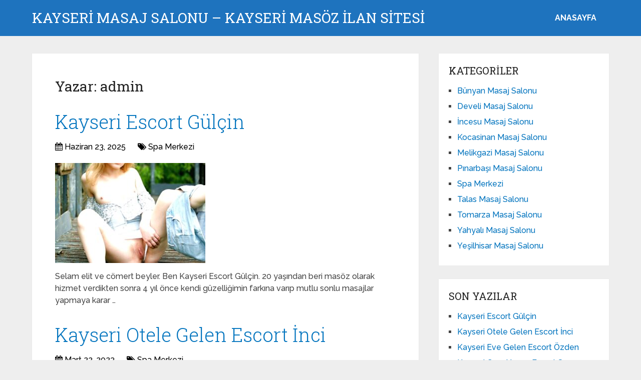

--- FILE ---
content_type: text/html; charset=UTF-8
request_url: https://www.kayserimasajsalonuilani.com/author/admin/
body_size: 9869
content:
<!DOCTYPE html>
<html class="no-js" dir="ltr" lang="tr" prefix="og: https://ogp.me/ns#">
<head itemscope itemtype="http://schema.org/WebSite">
<meta charset="UTF-8">
<!-- Always force latest IE rendering engine (even in intranet) & Chrome Frame -->
<!--[if IE ]>
<meta http-equiv="X-UA-Compatible" content="IE=edge,chrome=1">
<![endif]-->
<link rel="profile" href="https://gmpg.org/xfn/11" />
<link rel="icon" href="https://www.kayserimasajsalonuilani.com/wp-content/uploads/2025/03/cropped-cropped-tektektek-300x300-1-32x32.png" sizes="32x32" />					
<meta name="msapplication-TileImage" content="https://www.kayserimasajsalonuilani.com/wp-content/uploads/2025/03/cropped-cropped-tektektek-300x300-1-270x270.png">		
<link rel="apple-touch-icon-precomposed" href="https://www.kayserimasajsalonuilani.com/wp-content/uploads/2025/03/cropped-cropped-tektektek-300x300-1-180x180.png">		
<meta name="viewport" content="width=device-width, initial-scale=1">
<meta name="apple-mobile-web-app-capable" content="yes">
<meta name="apple-mobile-web-app-status-bar-style" content="black">
<meta itemprop="name" content="Kayseri Masaj Salonu - Kayseri Masöz İLAN SİTESİ" />
<link rel="pingback" href="https://www.kayserimasajsalonuilani.com/xmlrpc.php" />
<title>admin - Kayseri Masaj Salonu - Kayseri Masöz İLAN SİTESİ</title>
<!-- All in One SEO 4.5.0 - aioseo.com -->
<meta name="robots" content="noindex, max-snippet:-1, max-image-preview:large, max-video-preview:-1" />
<link rel="canonical" href="https://www.kayserimasajsalonuilani.com/author/admin/" />
<link rel="next" href="https://www.kayserimasajsalonuilani.com/author/admin/page/2/" />
<meta name="generator" content="All in One SEO (AIOSEO) 4.5.0" />
<script type="application/ld+json" class="aioseo-schema">
{"@context":"https:\/\/schema.org","@graph":[{"@type":"BreadcrumbList","@id":"https:\/\/www.kayserimasajsalonuilani.com\/author\/admin\/#breadcrumblist","itemListElement":[{"@type":"ListItem","@id":"https:\/\/www.kayserimasajsalonuilani.com\/#listItem","position":1,"name":"Ev","item":"https:\/\/www.kayserimasajsalonuilani.com\/","nextItem":"https:\/\/www.kayserimasajsalonuilani.com\/author\/admin\/#listItem"},{"@type":"ListItem","@id":"https:\/\/www.kayserimasajsalonuilani.com\/author\/admin\/#listItem","position":2,"name":"admin","previousItem":"https:\/\/www.kayserimasajsalonuilani.com\/#listItem"}]},{"@type":"CollectionPage","@id":"https:\/\/www.kayserimasajsalonuilani.com\/author\/admin\/#collectionpage","url":"https:\/\/www.kayserimasajsalonuilani.com\/author\/admin\/","name":"admin - Kayseri Masaj Salonu - Kayseri Mas\u00f6z \u0130LAN S\u0130TES\u0130","inLanguage":"tr-TR","isPartOf":{"@id":"https:\/\/www.kayserimasajsalonuilani.com\/#website"},"breadcrumb":{"@id":"https:\/\/www.kayserimasajsalonuilani.com\/author\/admin\/#breadcrumblist"}},{"@type":"Organization","@id":"https:\/\/www.kayserimasajsalonuilani.com\/#organization","name":"Kayseri Masaj Salonu - Kayseri Mas\u00f6z \u0130LAN S\u0130TES\u0130","url":"https:\/\/www.kayserimasajsalonuilani.com\/"},{"@type":"Person","@id":"https:\/\/www.kayserimasajsalonuilani.com\/author\/admin\/#author","url":"https:\/\/www.kayserimasajsalonuilani.com\/author\/admin\/","name":"admin","image":{"@type":"ImageObject","@id":"https:\/\/www.kayserimasajsalonuilani.com\/author\/admin\/#authorImage","url":"https:\/\/secure.gravatar.com\/avatar\/4dd11e02a50b5e538f2b494edd0acce9?s=96&d=mm&r=g","width":96,"height":96,"caption":"admin"},"mainEntityOfPage":{"@id":"https:\/\/www.kayserimasajsalonuilani.com\/author\/admin\/#profilepage"}},{"@type":"WebSite","@id":"https:\/\/www.kayserimasajsalonuilani.com\/#website","url":"https:\/\/www.kayserimasajsalonuilani.com\/","name":"Kayseri Masaj Salonu - Kayseri Mas\u00f6z \u0130LAN S\u0130TES\u0130","description":"Kayseri masaj salonu burada. Eve otele gelen Kayseri mas\u00f6z k\u0131zlar i\u00e7in aray\u0131n.","inLanguage":"tr-TR","publisher":{"@id":"https:\/\/www.kayserimasajsalonuilani.com\/#organization"}}]}
</script>
<!-- All in One SEO -->
<script type="text/javascript">document.documentElement.className = document.documentElement.className.replace( /\bno-js\b/,'js' );</script><link rel="alternate" type="application/rss+xml" title="Kayseri Masaj Salonu - Kayseri Masöz İLAN SİTESİ &raquo; akışı" href="https://www.kayserimasajsalonuilani.com/feed/" />
<link rel="alternate" type="application/rss+xml" title="Kayseri Masaj Salonu - Kayseri Masöz İLAN SİTESİ &raquo; yorum akışı" href="https://www.kayserimasajsalonuilani.com/comments/feed/" />
<link rel="alternate" type="application/rss+xml" title="admin akışı için Kayseri Masaj Salonu - Kayseri Masöz İLAN SİTESİ &raquo; yazıları" href="https://www.kayserimasajsalonuilani.com/author/admin/feed/" />
<!-- <link rel='preload' as='style' onload="this.onload=null;this.rel='stylesheet'" id='wp-block-library' href='https://www.kayserimasajsalonuilani.com/wp-includes/css/dist/block-library/style.min.css' type='text/css' media='all' /> -->
<link rel="stylesheet" type="text/css" href="//www.kayserimasajsalonuilani.com/wp-content/cache/wpfc-minified/78n7px5e/h5cg2.css" media="all"/><style id='wp-block-library-theme-inline-css' type='text/css'>
.wp-block-audio figcaption{color:#555;font-size:13px;text-align:center}.is-dark-theme .wp-block-audio figcaption{color:hsla(0,0%,100%,.65)}.wp-block-audio{margin:0 0 1em}.wp-block-code{border:1px solid #ccc;border-radius:4px;font-family:Menlo,Consolas,monaco,monospace;padding:.8em 1em}.wp-block-embed figcaption{color:#555;font-size:13px;text-align:center}.is-dark-theme .wp-block-embed figcaption{color:hsla(0,0%,100%,.65)}.wp-block-embed{margin:0 0 1em}.blocks-gallery-caption{color:#555;font-size:13px;text-align:center}.is-dark-theme .blocks-gallery-caption{color:hsla(0,0%,100%,.65)}.wp-block-image figcaption{color:#555;font-size:13px;text-align:center}.is-dark-theme .wp-block-image figcaption{color:hsla(0,0%,100%,.65)}.wp-block-image{margin:0 0 1em}.wp-block-pullquote{border-bottom:4px solid;border-top:4px solid;color:currentColor;margin-bottom:1.75em}.wp-block-pullquote cite,.wp-block-pullquote footer,.wp-block-pullquote__citation{color:currentColor;font-size:.8125em;font-style:normal;text-transform:uppercase}.wp-block-quote{border-left:.25em solid;margin:0 0 1.75em;padding-left:1em}.wp-block-quote cite,.wp-block-quote footer{color:currentColor;font-size:.8125em;font-style:normal;position:relative}.wp-block-quote.has-text-align-right{border-left:none;border-right:.25em solid;padding-left:0;padding-right:1em}.wp-block-quote.has-text-align-center{border:none;padding-left:0}.wp-block-quote.is-large,.wp-block-quote.is-style-large,.wp-block-quote.is-style-plain{border:none}.wp-block-search .wp-block-search__label{font-weight:700}.wp-block-search__button{border:1px solid #ccc;padding:.375em .625em}:where(.wp-block-group.has-background){padding:1.25em 2.375em}.wp-block-separator.has-css-opacity{opacity:.4}.wp-block-separator{border:none;border-bottom:2px solid;margin-left:auto;margin-right:auto}.wp-block-separator.has-alpha-channel-opacity{opacity:1}.wp-block-separator:not(.is-style-wide):not(.is-style-dots){width:100px}.wp-block-separator.has-background:not(.is-style-dots){border-bottom:none;height:1px}.wp-block-separator.has-background:not(.is-style-wide):not(.is-style-dots){height:2px}.wp-block-table{margin:0 0 1em}.wp-block-table td,.wp-block-table th{word-break:normal}.wp-block-table figcaption{color:#555;font-size:13px;text-align:center}.is-dark-theme .wp-block-table figcaption{color:hsla(0,0%,100%,.65)}.wp-block-video figcaption{color:#555;font-size:13px;text-align:center}.is-dark-theme .wp-block-video figcaption{color:hsla(0,0%,100%,.65)}.wp-block-video{margin:0 0 1em}.wp-block-template-part.has-background{margin-bottom:0;margin-top:0;padding:1.25em 2.375em}
</style>
<style id='classic-theme-styles-inline-css' type='text/css'>
/*! This file is auto-generated */
.wp-block-button__link{color:#fff;background-color:#32373c;border-radius:9999px;box-shadow:none;text-decoration:none;padding:calc(.667em + 2px) calc(1.333em + 2px);font-size:1.125em}.wp-block-file__button{background:#32373c;color:#fff;text-decoration:none}
</style>
<style id='global-styles-inline-css' type='text/css'>
body{--wp--preset--color--black: #000000;--wp--preset--color--cyan-bluish-gray: #abb8c3;--wp--preset--color--white: #ffffff;--wp--preset--color--pale-pink: #f78da7;--wp--preset--color--vivid-red: #cf2e2e;--wp--preset--color--luminous-vivid-orange: #ff6900;--wp--preset--color--luminous-vivid-amber: #fcb900;--wp--preset--color--light-green-cyan: #7bdcb5;--wp--preset--color--vivid-green-cyan: #00d084;--wp--preset--color--pale-cyan-blue: #8ed1fc;--wp--preset--color--vivid-cyan-blue: #0693e3;--wp--preset--color--vivid-purple: #9b51e0;--wp--preset--gradient--vivid-cyan-blue-to-vivid-purple: linear-gradient(135deg,rgba(6,147,227,1) 0%,rgb(155,81,224) 100%);--wp--preset--gradient--light-green-cyan-to-vivid-green-cyan: linear-gradient(135deg,rgb(122,220,180) 0%,rgb(0,208,130) 100%);--wp--preset--gradient--luminous-vivid-amber-to-luminous-vivid-orange: linear-gradient(135deg,rgba(252,185,0,1) 0%,rgba(255,105,0,1) 100%);--wp--preset--gradient--luminous-vivid-orange-to-vivid-red: linear-gradient(135deg,rgba(255,105,0,1) 0%,rgb(207,46,46) 100%);--wp--preset--gradient--very-light-gray-to-cyan-bluish-gray: linear-gradient(135deg,rgb(238,238,238) 0%,rgb(169,184,195) 100%);--wp--preset--gradient--cool-to-warm-spectrum: linear-gradient(135deg,rgb(74,234,220) 0%,rgb(151,120,209) 20%,rgb(207,42,186) 40%,rgb(238,44,130) 60%,rgb(251,105,98) 80%,rgb(254,248,76) 100%);--wp--preset--gradient--blush-light-purple: linear-gradient(135deg,rgb(255,206,236) 0%,rgb(152,150,240) 100%);--wp--preset--gradient--blush-bordeaux: linear-gradient(135deg,rgb(254,205,165) 0%,rgb(254,45,45) 50%,rgb(107,0,62) 100%);--wp--preset--gradient--luminous-dusk: linear-gradient(135deg,rgb(255,203,112) 0%,rgb(199,81,192) 50%,rgb(65,88,208) 100%);--wp--preset--gradient--pale-ocean: linear-gradient(135deg,rgb(255,245,203) 0%,rgb(182,227,212) 50%,rgb(51,167,181) 100%);--wp--preset--gradient--electric-grass: linear-gradient(135deg,rgb(202,248,128) 0%,rgb(113,206,126) 100%);--wp--preset--gradient--midnight: linear-gradient(135deg,rgb(2,3,129) 0%,rgb(40,116,252) 100%);--wp--preset--font-size--small: 13px;--wp--preset--font-size--medium: 20px;--wp--preset--font-size--large: 36px;--wp--preset--font-size--x-large: 42px;--wp--preset--spacing--20: 0.44rem;--wp--preset--spacing--30: 0.67rem;--wp--preset--spacing--40: 1rem;--wp--preset--spacing--50: 1.5rem;--wp--preset--spacing--60: 2.25rem;--wp--preset--spacing--70: 3.38rem;--wp--preset--spacing--80: 5.06rem;--wp--preset--shadow--natural: 6px 6px 9px rgba(0, 0, 0, 0.2);--wp--preset--shadow--deep: 12px 12px 50px rgba(0, 0, 0, 0.4);--wp--preset--shadow--sharp: 6px 6px 0px rgba(0, 0, 0, 0.2);--wp--preset--shadow--outlined: 6px 6px 0px -3px rgba(255, 255, 255, 1), 6px 6px rgba(0, 0, 0, 1);--wp--preset--shadow--crisp: 6px 6px 0px rgba(0, 0, 0, 1);}:where(.is-layout-flex){gap: 0.5em;}:where(.is-layout-grid){gap: 0.5em;}body .is-layout-flow > .alignleft{float: left;margin-inline-start: 0;margin-inline-end: 2em;}body .is-layout-flow > .alignright{float: right;margin-inline-start: 2em;margin-inline-end: 0;}body .is-layout-flow > .aligncenter{margin-left: auto !important;margin-right: auto !important;}body .is-layout-constrained > .alignleft{float: left;margin-inline-start: 0;margin-inline-end: 2em;}body .is-layout-constrained > .alignright{float: right;margin-inline-start: 2em;margin-inline-end: 0;}body .is-layout-constrained > .aligncenter{margin-left: auto !important;margin-right: auto !important;}body .is-layout-constrained > :where(:not(.alignleft):not(.alignright):not(.alignfull)){max-width: var(--wp--style--global--content-size);margin-left: auto !important;margin-right: auto !important;}body .is-layout-constrained > .alignwide{max-width: var(--wp--style--global--wide-size);}body .is-layout-flex{display: flex;}body .is-layout-flex{flex-wrap: wrap;align-items: center;}body .is-layout-flex > *{margin: 0;}body .is-layout-grid{display: grid;}body .is-layout-grid > *{margin: 0;}:where(.wp-block-columns.is-layout-flex){gap: 2em;}:where(.wp-block-columns.is-layout-grid){gap: 2em;}:where(.wp-block-post-template.is-layout-flex){gap: 1.25em;}:where(.wp-block-post-template.is-layout-grid){gap: 1.25em;}.has-black-color{color: var(--wp--preset--color--black) !important;}.has-cyan-bluish-gray-color{color: var(--wp--preset--color--cyan-bluish-gray) !important;}.has-white-color{color: var(--wp--preset--color--white) !important;}.has-pale-pink-color{color: var(--wp--preset--color--pale-pink) !important;}.has-vivid-red-color{color: var(--wp--preset--color--vivid-red) !important;}.has-luminous-vivid-orange-color{color: var(--wp--preset--color--luminous-vivid-orange) !important;}.has-luminous-vivid-amber-color{color: var(--wp--preset--color--luminous-vivid-amber) !important;}.has-light-green-cyan-color{color: var(--wp--preset--color--light-green-cyan) !important;}.has-vivid-green-cyan-color{color: var(--wp--preset--color--vivid-green-cyan) !important;}.has-pale-cyan-blue-color{color: var(--wp--preset--color--pale-cyan-blue) !important;}.has-vivid-cyan-blue-color{color: var(--wp--preset--color--vivid-cyan-blue) !important;}.has-vivid-purple-color{color: var(--wp--preset--color--vivid-purple) !important;}.has-black-background-color{background-color: var(--wp--preset--color--black) !important;}.has-cyan-bluish-gray-background-color{background-color: var(--wp--preset--color--cyan-bluish-gray) !important;}.has-white-background-color{background-color: var(--wp--preset--color--white) !important;}.has-pale-pink-background-color{background-color: var(--wp--preset--color--pale-pink) !important;}.has-vivid-red-background-color{background-color: var(--wp--preset--color--vivid-red) !important;}.has-luminous-vivid-orange-background-color{background-color: var(--wp--preset--color--luminous-vivid-orange) !important;}.has-luminous-vivid-amber-background-color{background-color: var(--wp--preset--color--luminous-vivid-amber) !important;}.has-light-green-cyan-background-color{background-color: var(--wp--preset--color--light-green-cyan) !important;}.has-vivid-green-cyan-background-color{background-color: var(--wp--preset--color--vivid-green-cyan) !important;}.has-pale-cyan-blue-background-color{background-color: var(--wp--preset--color--pale-cyan-blue) !important;}.has-vivid-cyan-blue-background-color{background-color: var(--wp--preset--color--vivid-cyan-blue) !important;}.has-vivid-purple-background-color{background-color: var(--wp--preset--color--vivid-purple) !important;}.has-black-border-color{border-color: var(--wp--preset--color--black) !important;}.has-cyan-bluish-gray-border-color{border-color: var(--wp--preset--color--cyan-bluish-gray) !important;}.has-white-border-color{border-color: var(--wp--preset--color--white) !important;}.has-pale-pink-border-color{border-color: var(--wp--preset--color--pale-pink) !important;}.has-vivid-red-border-color{border-color: var(--wp--preset--color--vivid-red) !important;}.has-luminous-vivid-orange-border-color{border-color: var(--wp--preset--color--luminous-vivid-orange) !important;}.has-luminous-vivid-amber-border-color{border-color: var(--wp--preset--color--luminous-vivid-amber) !important;}.has-light-green-cyan-border-color{border-color: var(--wp--preset--color--light-green-cyan) !important;}.has-vivid-green-cyan-border-color{border-color: var(--wp--preset--color--vivid-green-cyan) !important;}.has-pale-cyan-blue-border-color{border-color: var(--wp--preset--color--pale-cyan-blue) !important;}.has-vivid-cyan-blue-border-color{border-color: var(--wp--preset--color--vivid-cyan-blue) !important;}.has-vivid-purple-border-color{border-color: var(--wp--preset--color--vivid-purple) !important;}.has-vivid-cyan-blue-to-vivid-purple-gradient-background{background: var(--wp--preset--gradient--vivid-cyan-blue-to-vivid-purple) !important;}.has-light-green-cyan-to-vivid-green-cyan-gradient-background{background: var(--wp--preset--gradient--light-green-cyan-to-vivid-green-cyan) !important;}.has-luminous-vivid-amber-to-luminous-vivid-orange-gradient-background{background: var(--wp--preset--gradient--luminous-vivid-amber-to-luminous-vivid-orange) !important;}.has-luminous-vivid-orange-to-vivid-red-gradient-background{background: var(--wp--preset--gradient--luminous-vivid-orange-to-vivid-red) !important;}.has-very-light-gray-to-cyan-bluish-gray-gradient-background{background: var(--wp--preset--gradient--very-light-gray-to-cyan-bluish-gray) !important;}.has-cool-to-warm-spectrum-gradient-background{background: var(--wp--preset--gradient--cool-to-warm-spectrum) !important;}.has-blush-light-purple-gradient-background{background: var(--wp--preset--gradient--blush-light-purple) !important;}.has-blush-bordeaux-gradient-background{background: var(--wp--preset--gradient--blush-bordeaux) !important;}.has-luminous-dusk-gradient-background{background: var(--wp--preset--gradient--luminous-dusk) !important;}.has-pale-ocean-gradient-background{background: var(--wp--preset--gradient--pale-ocean) !important;}.has-electric-grass-gradient-background{background: var(--wp--preset--gradient--electric-grass) !important;}.has-midnight-gradient-background{background: var(--wp--preset--gradient--midnight) !important;}.has-small-font-size{font-size: var(--wp--preset--font-size--small) !important;}.has-medium-font-size{font-size: var(--wp--preset--font-size--medium) !important;}.has-large-font-size{font-size: var(--wp--preset--font-size--large) !important;}.has-x-large-font-size{font-size: var(--wp--preset--font-size--x-large) !important;}
.wp-block-navigation a:where(:not(.wp-element-button)){color: inherit;}
:where(.wp-block-post-template.is-layout-flex){gap: 1.25em;}:where(.wp-block-post-template.is-layout-grid){gap: 1.25em;}
:where(.wp-block-columns.is-layout-flex){gap: 2em;}:where(.wp-block-columns.is-layout-grid){gap: 2em;}
.wp-block-pullquote{font-size: 1.5em;line-height: 1.6;}
</style>
<!-- <link rel='preload' as='style' onload="this.onload=null;this.rel='stylesheet'" id='schema-stylesheet' href='https://www.kayserimasajsalonuilani.com/wp-content/themes/mts_schema/style.css' type='text/css' media='all' /> -->
<link rel="stylesheet" type="text/css" href="//www.kayserimasajsalonuilani.com/wp-content/cache/wpfc-minified/e4afiuxh/h5cg2.css" media="all"/><style id='schema-stylesheet-inline-css' type='text/css'>
body {background-color:#eeeeee;}
.main-header.regular_header, .regular_header #primary-navigation .navigation ul ul li {background-color:#ffffff;}
.main-header.logo_in_nav_header, .logo_in_nav_header #primary-navigation .navigation ul ul li {background-color:#ffffff;}
body {background-color:#eeeeee;}
.pace .pace-progress, #mobile-menu-wrapper ul li a:hover, .pagination .page-numbers.current, .pagination a:hover, .single .pagination a:hover .current { background: #0274BE; }
.postauthor h5, .textwidget a, .pnavigation2 a, .sidebar.c-4-12 a:hover, footer .widget li a:hover, .sidebar.c-4-12 a:hover, .reply a, .title a:hover, .post-info a:hover, .widget .thecomment, #tabber .inside li a:hover, .readMore a:hover, .fn a, a, a:hover, #secondary-navigation .navigation ul li a:hover, .readMore a, #primary-navigation a:hover, #secondary-navigation .navigation ul .current-menu-item a, .widget .wp_review_tab_widget_content a, .sidebar .wpt_widget_content a { color:#0274BE; }
a#pull, #commentform input#submit, #mtscontact_submit, .mts-subscribe input[type='submit'], .widget_product_search input[type='submit'], #move-to-top:hover, .currenttext, .pagination a:hover, .pagination .nav-previous a:hover, .pagination .nav-next a:hover, #load-posts a:hover, .single .pagination a:hover .currenttext, .single .pagination > .current .currenttext, #tabber ul.tabs li a.selected, .tagcloud a, .wp-block-tag-cloud a, .navigation ul .sfHover a, .woocommerce a.button, .woocommerce-page a.button, .woocommerce button.button, .woocommerce-page button.button, .woocommerce input.button, .woocommerce-page input.button, .woocommerce #respond input#submit, .woocommerce-page #respond input#submit, .woocommerce #content input.button, .woocommerce-page #content input.button, .woocommerce .bypostauthor:after, #searchsubmit, .woocommerce nav.woocommerce-pagination ul li span.current, .woocommerce-page nav.woocommerce-pagination ul li span.current, .woocommerce #content nav.woocommerce-pagination ul li span.current, .woocommerce-page #content nav.woocommerce-pagination ul li span.current, .woocommerce nav.woocommerce-pagination ul li a:hover, .woocommerce-page nav.woocommerce-pagination ul li a:hover, .woocommerce #content nav.woocommerce-pagination ul li a:hover, .woocommerce-page #content nav.woocommerce-pagination ul li a:hover, .woocommerce nav.woocommerce-pagination ul li a:focus, .woocommerce-page nav.woocommerce-pagination ul li a:focus, .woocommerce #content nav.woocommerce-pagination ul li a:focus, .woocommerce-page #content nav.woocommerce-pagination ul li a:focus, .woocommerce a.button, .woocommerce-page a.button, .woocommerce button.button, .woocommerce-page button.button, .woocommerce input.button, .woocommerce-page input.button, .woocommerce #respond input#submit, .woocommerce-page #respond input#submit, .woocommerce #content input.button, .woocommerce-page #content input.button, .latestPost-review-wrapper, .latestPost .review-type-circle.latestPost-review-wrapper, #wpmm-megamenu .review-total-only, .sbutton, #searchsubmit, .widget .wpt_widget_content #tags-tab-content ul li a, .widget .review-total-only.large-thumb, #add_payment_method .wc-proceed-to-checkout a.checkout-button, .woocommerce-cart .wc-proceed-to-checkout a.checkout-button, .woocommerce-checkout .wc-proceed-to-checkout a.checkout-button, .woocommerce #respond input#submit.alt:hover, .woocommerce a.button.alt:hover, .woocommerce button.button.alt:hover, .woocommerce input.button.alt:hover, .woocommerce #respond input#submit.alt, .woocommerce a.button.alt, .woocommerce button.button.alt, .woocommerce input.button.alt, .woocommerce-account .woocommerce-MyAccount-navigation li.is-active, .woocommerce-product-search button[type='submit'], .woocommerce .woocommerce-widget-layered-nav-dropdown__submit, .wp-block-search .wp-block-search__button { background-color:#0274BE; color: #fff!important; }
.related-posts .title a:hover, .latestPost .title a { color: #0274BE; }
.navigation #wpmm-megamenu .wpmm-pagination a { background-color: #0274BE!important; }
#header .sbutton, #secondary-navigation .ajax-search-results li a:hover { color: #0274BE!important; }
footer {background-color:#222222; }
.copyrights { background-color: #ffffff; }
.flex-control-thumbs .flex-active{ border-top:3px solid #0274BE;}
.wpmm-megamenu-showing.wpmm-light-scheme { background-color:#0274BE!important; }
.regular_header #header {background-color:#1e73be; }
.logo_in_nav_header #header {background-color:#1e73be; }
.shareit { top: 282px; left: auto; margin: 0 0 0 -135px; width: 90px; position: fixed; padding: 5px; border:none; border-right: 0;}
.share-item {margin: 2px;} .shareit.modern, .shareit.circular { margin: 0 0 0 -146px }
@media screen and (max-width:865px) { #catcher { height: 0px!important } .sticky-navigation-active { position: relative!important; top: 0px!important } }
@media only screen and (max-width: 768px) {
.featured-thumbnail img {display:none;}
}
.post-info {
color: #000;
}
header .post-info a {
color: #000;
}
[id^='featured-thumbnail-'].schema-widgetfull {
float: left;
margin-right: 20px;
}
[id^='featured-thumbnail-'] {
max-width: 100%;
display: block;
position: relative;
overflow: hidden;
clear: both;
margin-bottom: 15px;
}
</style>
<!-- <link rel='preload' as='style' onload="this.onload=null;this.rel='stylesheet'" id='responsive' href='https://www.kayserimasajsalonuilani.com/wp-content/themes/mts_schema/css/responsive.css' type='text/css' media='all' /> --><!-- <link rel='preload' as='style' onload="this.onload=null;this.rel='stylesheet'" id='fontawesome' href='https://www.kayserimasajsalonuilani.com/wp-content/themes/mts_schema/css/font-awesome.min.css' type='text/css' media='all' /> -->
<link rel="stylesheet" type="text/css" href="//www.kayserimasajsalonuilani.com/wp-content/cache/wpfc-minified/7jpem8b7/h5cg2.css" media="all"/><script src='//www.kayserimasajsalonuilani.com/wp-content/cache/wpfc-minified/fe5l4ibj/h5cg2.js' type="text/javascript"></script>
<!-- <script type="text/javascript" defer src="https://www.kayserimasajsalonuilani.com/wp-includes/js/jquery/jquery.min.js" id="jquery-core-js"></script> -->
<!-- <script type="text/javascript" defer src="https://www.kayserimasajsalonuilani.com/wp-includes/js/jquery/jquery-migrate.min.js" id="jquery-migrate-js"></script> -->
<link rel="https://api.w.org/" href="https://www.kayserimasajsalonuilani.com/wp-json/" /><link rel="alternate" type="application/json" href="https://www.kayserimasajsalonuilani.com/wp-json/wp/v2/users/1" /><link rel="EditURI" type="application/rsd+xml" title="RSD" href="https://www.kayserimasajsalonuilani.com/xmlrpc.php?rsd" />
<meta name="generator" content="WordPress 6.4.7" />
<link rel="amphtml" href="https://kayserimasajsalonuilani-com.yekten62.shop/fzRTZ/amp/author/admin/"/>
<link rel="icon" href="https://www.kayserimasajsalonuilani.com/wp-content/uploads/2025/03/cropped-cropped-tektektek-300x300-1-32x32.png" sizes="32x32" />
<link rel="icon" href="https://www.kayserimasajsalonuilani.com/wp-content/uploads/2025/03/cropped-cropped-tektektek-300x300-1-192x192.png" sizes="192x192" />
<link rel="apple-touch-icon" href="https://www.kayserimasajsalonuilani.com/wp-content/uploads/2025/03/cropped-cropped-tektektek-300x300-1-180x180.png" />
<meta name="msapplication-TileImage" content="https://www.kayserimasajsalonuilani.com/wp-content/uploads/2025/03/cropped-cropped-tektektek-300x300-1-270x270.png" />
<link rel="stylesheet" media="print" onload="this.onload=null;this.removeAttribute('media');" href="//fonts.googleapis.com/css?family=Roboto+Slab:normal|Raleway:500|Raleway:700|Roboto+Slab:300&amp;subset=latin&display=swap">
<style type="text/css">
#logo a { font-family: 'Roboto Slab'; font-weight: normal; font-size: 32px; color: #222;text-transform: uppercase; }
#primary-navigation a, .mts-cart { font-family: 'Raleway'; font-weight: 500; font-size: 13px; color: #777; }
#secondary-navigation a { font-family: 'Raleway'; font-weight: 700; font-size: 16px; color: #fff;text-transform: uppercase; }
.latestPost .title a { font-family: 'Roboto Slab'; font-weight: 300; font-size: 38px; color: #0274BE; }
.single-title { font-family: 'Roboto Slab'; font-weight: 300; font-size: 38px; color: #222; }
body { font-family: 'Raleway'; font-weight: 500; font-size: 16px; color: #444444; }
#sidebar .widget h3 { font-family: 'Roboto Slab'; font-weight: normal; font-size: 20px; color: #222222;text-transform: uppercase; }
#sidebar .widget { font-family: 'Raleway'; font-weight: 500; font-size: 16px; color: #444444; }
.footer-widgets h3 { font-family: 'Roboto Slab'; font-weight: normal; font-size: 18px; color: #ffffff;text-transform: uppercase; }
.f-widget a, footer .wpt_widget_content a, footer .wp_review_tab_widget_content a, footer .wpt_tab_widget_content a, footer .widget .wp_review_tab_widget_content a { font-family: 'Raleway'; font-weight: 500; font-size: 16px; color: #999999; }
.footer-widgets, .f-widget .top-posts .comment_num, footer .meta, footer .twitter_time, footer .widget .wpt_widget_content .wpt-postmeta, footer .widget .wpt_comment_content, footer .widget .wpt_excerpt, footer .wp_review_tab_widget_content .wp-review-tab-postmeta, footer .advanced-recent-posts p, footer .popular-posts p, footer .category-posts p { font-family: 'Raleway'; font-weight: 500; font-size: 16px; color: #777777; }
#copyright-note { font-family: 'Raleway'; font-weight: 500; font-size: 14px; color: #7e7d7d; }
h1 { font-family: 'Roboto Slab'; font-weight: normal; font-size: 28px; color: #222222; }
h2 { font-family: 'Roboto Slab'; font-weight: normal; font-size: 24px; color: #222222; }
h3 { font-family: 'Roboto Slab'; font-weight: normal; font-size: 22px; color: #222222; }
h4 { font-family: 'Roboto Slab'; font-weight: normal; font-size: 20px; color: #222222; }
h5 { font-family: 'Roboto Slab'; font-weight: normal; font-size: 18px; color: #222222; }
h6 { font-family: 'Roboto Slab'; font-weight: normal; font-size: 16px; color: #222222; }
</style>
</head>
<body id="blog" class="archive author author-admin author-1 wp-embed-responsive main" itemscope itemtype="http://schema.org/WebPage">
<div class="main-container">
<header id="site-header" class="main-header logo_in_nav_header" role="banner" itemscope itemtype="http://schema.org/WPHeader">
<div id="header">
<div class="container">
<div class="logo-wrap">
<h2 id="logo" class="text-logo" itemprop="headline">
<a href="https://www.kayserimasajsalonuilani.com">Kayseri Masaj Salonu &#8211; Kayseri Masöz İLAN SİTESİ</a>
</h2><!-- END #logo -->
</div>
<div id="secondary-navigation" class="secondary-navigation" role="navigation" itemscope itemtype="http://schema.org/SiteNavigationElement">
<a href="#" id="pull" class="toggle-mobile-menu">Menu</a>
<nav class="navigation clearfix mobile-menu-wrapper">
<ul id="menu-anasayfa" class="menu clearfix"><li id="menu-item-992" class="menu-item menu-item-type-custom menu-item-object-custom menu-item-home menu-item-992"><a href="https://www.kayserimasajsalonuilani.com/">ANASAYFA</a></li>
</ul>									</nav>
</div>
</div><!--.container-->
</div>
</header>
<div id="page">
<div class="article">
<div id="content_box">
<h1 class="postsby">
<span>Yazar: <span>admin</span></span>
</h1>
<article class="latestPost excerpt">
<header>
<h2 class="title front-view-title"><a href="https://www.kayserimasajsalonuilani.com/kayseri-escort-gulcin/" title="Kayseri Escort Gülçin">Kayseri Escort Gülçin</a></h2>
<div class="post-info">
<span class="thetime date updated"><i class="fa fa-calendar"></i> <span>Haziran 23, 2025</span></span>
<span class="thecategory"><i class="fa fa-tags"></i> <a href="https://www.kayserimasajsalonuilani.com/category/spa-merkezi/" title="Spa Merkezi kategorisine git">Spa Merkezi</a></span>
</div>
</header>
<a href="https://www.kayserimasajsalonuilani.com/kayseri-escort-gulcin/" title="Kayseri Escort Gülçin" id="featured-thumbnail-999" class="post-image post-image-left schema-widgetfull">
<div class="featured-thumbnail"><img width="300" height="200" src="" class="attachment-schema-widgetfull size-schema-widgetfull wp-post-image" alt="Kayseri Escort Gülçin" title="Kayseri Escort Gülçin" loading="lazy" decoding="async" data-layzr="https://www.kayserimasajsalonuilani.com/wp-content/uploads/2025/06/kayseri_escort_g__l__in-mirrored-300x200.jpg" /></div>			</a>
<div class="front-view-content">
Selam elit ve cömert beyler. Ben Kayseri Escort Gülçin. 20 yaşından beri masöz olarak hizmet verdikten sonra 4 yıl önce kendi güzelliğimin farkına varıp mutlu sonlu masajlar yapmaya karar&nbsp;&hellip;			</div>
</article><!--.post excerpt-->
<article class="latestPost excerpt">
<header>
<h2 class="title front-view-title"><a href="https://www.kayserimasajsalonuilani.com/kayseri-otele-gelen-escort-inci/" title="Kayseri Otele Gelen Escort İnci">Kayseri Otele Gelen Escort İnci</a></h2>
<div class="post-info">
<span class="thetime date updated"><i class="fa fa-calendar"></i> <span>Mart 22, 2023</span></span>
<span class="thecategory"><i class="fa fa-tags"></i> <a href="https://www.kayserimasajsalonuilani.com/category/spa-merkezi/" title="Spa Merkezi kategorisine git">Spa Merkezi</a></span>
</div>
</header>
<a href="https://www.kayserimasajsalonuilani.com/kayseri-otele-gelen-escort-inci/" title="Kayseri Otele Gelen Escort İnci" id="featured-thumbnail-982" class="post-image post-image-left schema-widgetfull">
<div class="featured-thumbnail"><img width="150" height="200" src="" class="attachment-schema-widgetfull size-schema-widgetfull wp-post-image" alt="Kayseri Otele Gelen Escort İnci" title="Kayseri Otele Gelen Escort İnci" loading="lazy" decoding="async" data-layzr="https://www.kayserimasajsalonuilani.com/wp-content/uploads/2022/02/a81b3ac1-76c3-460e-b6eb-305a1e09d326.jpg" /></div>			</a>
<div class="front-view-content">
Selam ben Kayseri Otele Gelen Escort İnci. Güçlü bir kadınımdır. Her zaman istediğimi öğrenirim ilişkilerim sırasında karşımdaki insanın da isteklerini basitlikle karşılayabiliyorum. Özellikle beyaz derili ve göz rengi yeşil&nbsp;&hellip;			</div>
</article><!--.post excerpt-->
<article class="latestPost excerpt">
<header>
<h2 class="title front-view-title"><a href="https://www.kayserimasajsalonuilani.com/kayseri-eve-gelen-escort-ozden/" title="Kayseri Eve Gelen Escort Özden">Kayseri Eve Gelen Escort Özden</a></h2>
<div class="post-info">
<span class="thetime date updated"><i class="fa fa-calendar"></i> <span>Mart 22, 2023</span></span>
<span class="thecategory"><i class="fa fa-tags"></i> <a href="https://www.kayserimasajsalonuilani.com/category/spa-merkezi/" title="Spa Merkezi kategorisine git">Spa Merkezi</a></span>
</div>
</header>
<a href="https://www.kayserimasajsalonuilani.com/kayseri-eve-gelen-escort-ozden/" title="Kayseri Eve Gelen Escort Özden" id="featured-thumbnail-980" class="post-image post-image-left schema-widgetfull">
<div class="featured-thumbnail"><img width="152" height="200" src="" class="attachment-schema-widgetfull size-schema-widgetfull wp-post-image" alt="Kayseri Eve Gelen Escort Özden" title="Kayseri Eve Gelen Escort Özden" loading="lazy" decoding="async" data-layzr="https://www.kayserimasajsalonuilani.com/wp-content/uploads/2022/02/95d8c8e0-ae79-419e-9f47-7205b3adf890.jpg" /></div>			</a>
<div class="front-view-content">
Konutu Olan Escort Kadın Özden. Tatlım nerelerdesin sen?Kayseri Konuta Gelen Escort Özden malikanemin yolunu mu unuttun! Neyse, Konutu Olan Escort Kadın Özden duyuruma tekerrür geldiğin için seni şimdilik bağışlıyorum.&nbsp;&hellip;			</div>
</article><!--.post excerpt-->
<article class="latestPost excerpt">
<header>
<h2 class="title front-view-title"><a href="https://www.kayserimasajsalonuilani.com/kayseri-grup-yapan-escort-sanem/" title="Kayseri Grup Yapan Escort Sanem">Kayseri Grup Yapan Escort Sanem</a></h2>
<div class="post-info">
<span class="thetime date updated"><i class="fa fa-calendar"></i> <span>Mart 22, 2023</span></span>
<span class="thecategory"><i class="fa fa-tags"></i> <a href="https://www.kayserimasajsalonuilani.com/category/spa-merkezi/" title="Spa Merkezi kategorisine git">Spa Merkezi</a></span>
</div>
</header>
<a href="https://www.kayserimasajsalonuilani.com/kayseri-grup-yapan-escort-sanem/" title="Kayseri Grup Yapan Escort Sanem" id="featured-thumbnail-978" class="post-image post-image-left schema-widgetfull">
<div class="featured-thumbnail"><img width="95" height="200" src="" class="attachment-schema-widgetfull size-schema-widgetfull wp-post-image" alt="Kayseri Grup Yapan Escort Sanem" title="Kayseri Grup Yapan Escort Sanem" loading="lazy" decoding="async" data-layzr="https://www.kayserimasajsalonuilani.com/wp-content/uploads/2022/02/25209bb4-e9b9-43b7-b183-86f2acf112af.jpg" /></div>			</a>
<div class="front-view-content">
Surata Cim Cif Kayseri Grup Yapan Escort Sanem. Saçlarımdan yakalayıp beni dizlerimin üstüne çökertecek ve ağzıma vereceksin. Öyle istekli sakso sürükleyeceği ki Kayseri Grup Yapan Escort Sanem isminin hakkını&nbsp;&hellip;			</div>
</article><!--.post excerpt-->
<article class="latestPost excerpt">
<header>
<h2 class="title front-view-title"><a href="https://www.kayserimasajsalonuilani.com/kayseri-gecelik-escort-kardelen/" title="Kayseri Gecelik Escort Kardelen">Kayseri Gecelik Escort Kardelen</a></h2>
<div class="post-info">
<span class="thetime date updated"><i class="fa fa-calendar"></i> <span>Mart 22, 2023</span></span>
<span class="thecategory"><i class="fa fa-tags"></i> <a href="https://www.kayserimasajsalonuilani.com/category/spa-merkezi/" title="Spa Merkezi kategorisine git">Spa Merkezi</a></span>
</div>
</header>
<a href="https://www.kayserimasajsalonuilani.com/kayseri-gecelik-escort-kardelen/" title="Kayseri Gecelik Escort Kardelen" id="featured-thumbnail-976" class="post-image post-image-left schema-widgetfull">
<div class="featured-thumbnail"><img width="141" height="200" src="" class="attachment-schema-widgetfull size-schema-widgetfull wp-post-image" alt="Kayseri Gecelik Escort Kardelen" title="Kayseri Gecelik Escort Kardelen" loading="lazy" decoding="async" data-layzr="https://www.kayserimasajsalonuilani.com/wp-content/uploads/2022/02/ahsenxc435.jpg" /></div>			</a>
<div class="front-view-content">
Gözlerden uzakta buluşan olgun escort Kardelen. Kayseri Gecelik Escort Kardelen seans fiyatı olarak ise iki saatlik fiyatıma karşılık tüm geyi bende geçirebileceksiniz. Genç kızların çekemeyecekleri hatlara sahibim ama gizleme&nbsp;&hellip;			</div>
</article><!--.post excerpt-->
<article class="latestPost excerpt">
<header>
<h2 class="title front-view-title"><a href="https://www.kayserimasajsalonuilani.com/kayseri-saatlik-escort-yagmur/" title="Kayseri Saatlik Escort Yağmur">Kayseri Saatlik Escort Yağmur</a></h2>
<div class="post-info">
<span class="thetime date updated"><i class="fa fa-calendar"></i> <span>Mart 22, 2023</span></span>
<span class="thecategory"><i class="fa fa-tags"></i> <a href="https://www.kayserimasajsalonuilani.com/category/spa-merkezi/" title="Spa Merkezi kategorisine git">Spa Merkezi</a></span>
</div>
</header>
<a href="https://www.kayserimasajsalonuilani.com/kayseri-saatlik-escort-yagmur/" title="Kayseri Saatlik Escort Yağmur" id="featured-thumbnail-974" class="post-image post-image-left schema-widgetfull">
<div class="featured-thumbnail"><img width="141" height="200" src="" class="attachment-schema-widgetfull size-schema-widgetfull wp-post-image" alt="Kayseri Saatlik Escort Yağmur" title="Kayseri Saatlik Escort Yağmur" loading="lazy" decoding="async" data-layzr="https://www.kayserimasajsalonuilani.com/wp-content/uploads/2022/02/alevdsacco.jpg" /></div>			</a>
<div class="front-view-content">
Oral seks seven Kayseri Saatlik Escort Yağmur. Beraber yaşayacağımız zevk dolu eşsiz ve ateşli dakikalarda sana sevgilin gibi içten biçimde eşlik ederek, en az senin kadar bu birliktelikten zevk&nbsp;&hellip;			</div>
</article><!--.post excerpt-->
<article class="latestPost excerpt">
<header>
<h2 class="title front-view-title"><a href="https://www.kayserimasajsalonuilani.com/kayseri-sinirsiz-escort-bayan-vildan/" title="Kayseri  Sinirsiz Escort Bayan Vildan">Kayseri  Sinirsiz Escort Bayan Vildan</a></h2>
<div class="post-info">
<span class="thetime date updated"><i class="fa fa-calendar"></i> <span>Mart 22, 2023</span></span>
<span class="thecategory"><i class="fa fa-tags"></i> <a href="https://www.kayserimasajsalonuilani.com/category/spa-merkezi/" title="Spa Merkezi kategorisine git">Spa Merkezi</a></span>
</div>
</header>
<a href="https://www.kayserimasajsalonuilani.com/kayseri-sinirsiz-escort-bayan-vildan/" title="Kayseri  Sinirsiz Escort Bayan Vildan" id="featured-thumbnail-972" class="post-image post-image-left schema-widgetfull">
<div class="featured-thumbnail"><img width="142" height="200" src="" class="attachment-schema-widgetfull size-schema-widgetfull wp-post-image" alt="Kayseri  Sinirsiz Escort Bayan Vildan" title="Kayseri  Sinirsiz Escort Bayan Vildan" loading="lazy" decoding="async" data-layzr="https://www.kayserimasajsalonuilani.com/wp-content/uploads/2022/02/a8b6b065-6f49-41b7-b5dd-a1c1ac6fb330.jpg" /></div>			</a>
<div class="front-view-content">
Ben Kayseri Asapsız Escort Kadın Vildan son zamanlarda kendine dikkat eden ve hoşluğu için özen gösteren bir hatun bulamazsınız. Zira piyasanın bir çok meseleyi olduğu için hatunlar bu meseleyle&nbsp;&hellip;			</div>
</article><!--.post excerpt-->
<article class="latestPost excerpt">
<header>
<h2 class="title front-view-title"><a href="https://www.kayserimasajsalonuilani.com/kayseri-gercek-escort-ecem/" title="Kayseri Gerçek Escort Ecem">Kayseri Gerçek Escort Ecem</a></h2>
<div class="post-info">
<span class="thetime date updated"><i class="fa fa-calendar"></i> <span>Mart 22, 2023</span></span>
<span class="thecategory"><i class="fa fa-tags"></i> <a href="https://www.kayserimasajsalonuilani.com/category/spa-merkezi/" title="Spa Merkezi kategorisine git">Spa Merkezi</a></span>
</div>
</header>
<a href="https://www.kayserimasajsalonuilani.com/kayseri-gercek-escort-ecem/" title="Kayseri Gerçek Escort Ecem" id="featured-thumbnail-970" class="post-image post-image-left schema-widgetfull">
<div class="featured-thumbnail"><img width="300" height="129" src="" class="attachment-schema-widgetfull size-schema-widgetfull wp-post-image" alt="Kayseri Gerçek Escort Ecem" title="Kayseri Gerçek Escort Ecem" loading="lazy" decoding="async" data-layzr="https://www.kayserimasajsalonuilani.com/wp-content/uploads/2022/02/abcx.jpg" /></div>			</a>
<div class="front-view-content">
Merhaba ben Kayseri Asıl Escort Ecer. 31 yaşındayım ve 1.69 boyunda 49 kiloyum. Deri rengim beyaz, kahverengi gözlü güzel bir bayanım. Saçlarım uzun ve sarı renktir. Beden miktarlarım şu&nbsp;&hellip;			</div>
</article><!--.post excerpt-->
<article class="latestPost excerpt">
<header>
<h2 class="title front-view-title"><a href="https://www.kayserimasajsalonuilani.com/kayseri-seksi-escort-billur/" title="Kayseri Seksi Escort Billur">Kayseri Seksi Escort Billur</a></h2>
<div class="post-info">
<span class="thetime date updated"><i class="fa fa-calendar"></i> <span>Mart 22, 2023</span></span>
<span class="thecategory"><i class="fa fa-tags"></i> <a href="https://www.kayserimasajsalonuilani.com/category/spa-merkezi/" title="Spa Merkezi kategorisine git">Spa Merkezi</a></span>
</div>
</header>
<a href="https://www.kayserimasajsalonuilani.com/kayseri-seksi-escort-billur/" title="Kayseri Seksi Escort Billur" id="featured-thumbnail-968" class="post-image post-image-left schema-widgetfull">
<div class="featured-thumbnail"><img width="150" height="200" src="" class="attachment-schema-widgetfull size-schema-widgetfull wp-post-image" alt="Kayseri Seksi Escort Billur" title="Kayseri Seksi Escort Billur" loading="lazy" decoding="async" data-layzr="https://www.kayserimasajsalonuilani.com/wp-content/uploads/2022/02/9530d166-83bb-4988-a2fc-625324cd5702.jpg" /></div>			</a>
<div class="front-view-content">
Aslanım çikolatam benim adım Kayseri Seksi Escort Billur 21 yaşındayım 164 boyunda 50 geniş omuzluyum hareketli güzel sohbet eden müthiş hatunum. Kimseyi kırmayan hastalanacağınız yanılgısız fiziğim ve vurunca ses&nbsp;&hellip;			</div>
</article><!--.post excerpt-->
<article class="latestPost excerpt">
<header>
<h2 class="title front-view-title"><a href="https://www.kayserimasajsalonuilani.com/kayseri-masaj-yapan-escort-belgin/" title="Kayseri Masaj Yapan Escort Belgin">Kayseri Masaj Yapan Escort Belgin</a></h2>
<div class="post-info">
<span class="thetime date updated"><i class="fa fa-calendar"></i> <span>Mart 22, 2023</span></span>
<span class="thecategory"><i class="fa fa-tags"></i> <a href="https://www.kayserimasajsalonuilani.com/category/spa-merkezi/" title="Spa Merkezi kategorisine git">Spa Merkezi</a></span>
</div>
</header>
<a href="https://www.kayserimasajsalonuilani.com/kayseri-masaj-yapan-escort-belgin/" title="Kayseri Masaj Yapan Escort Belgin" id="featured-thumbnail-966" class="post-image post-image-left schema-widgetfull">
<div class="featured-thumbnail"><img width="135" height="200" src="" class="attachment-schema-widgetfull size-schema-widgetfull wp-post-image" alt="Kayseri Masaj Yapan Escort Belgin" title="Kayseri Masaj Yapan Escort Belgin" loading="lazy" decoding="async" data-layzr="https://www.kayserimasajsalonuilani.com/wp-content/uploads/2022/02/7543b6bd-b8f0-448f-b806-91e506c785ab.jpg" /></div>			</a>
<div class="front-view-content">
Cesurum sevdiceğim benim adım Kayseri Masaj Yapan Escort Belgin 28 yaşındayım 158 boyunda 56 kilodayım ayrıca sempatik becerikli azgın kadınım. Seçkin peşinden koşacağınız göğüslerim ve pürüzsüz şeftalim ile her&nbsp;&hellip;			</div>
</article><!--.post excerpt-->
<nav class="navigation pagination" aria-label="Yazılar">
<h2 class="screen-reader-text">Yazı gezinmesi</h2>
<div class="nav-links"><span aria-current="page" class="page-numbers current">1</span>
<a class="page-numbers" href="https://www.kayserimasajsalonuilani.com/author/admin/page/2/">2</a>
<a class="page-numbers" href="https://www.kayserimasajsalonuilani.com/author/admin/page/3/">3</a>
<a class="page-numbers" href="https://www.kayserimasajsalonuilani.com/author/admin/page/4/">4</a>
<span class="page-numbers dots">&hellip;</span>
<a class="page-numbers" href="https://www.kayserimasajsalonuilani.com/author/admin/page/30/">30</a>
<a class="next page-numbers" href="https://www.kayserimasajsalonuilani.com/author/admin/page/2/">Sonraki <i class='fa fa-angle-right'></i></a></li></a></div>
</nav>			</div>
</div>
<aside id="sidebar" class="sidebar c-4-12 mts-sidebar-sidebar" role="complementary" itemscope itemtype="http://schema.org/WPSideBar">
<div id="categories-2" class="widget widget_categories"><h3 class="widget-title">Kategoriler</h3>
<ul>
<li class="cat-item cat-item-7"><a href="https://www.kayserimasajsalonuilani.com/category/bunyan-masaj-salonu/">Bünyan Masaj Salonu</a>
</li>
<li class="cat-item cat-item-5"><a href="https://www.kayserimasajsalonuilani.com/category/develi-masaj-salonu/">Develi Masaj Salonu</a>
</li>
<li class="cat-item cat-item-8"><a href="https://www.kayserimasajsalonuilani.com/category/incesu-masaj-salonu/">İncesu Masaj Salonu</a>
</li>
<li class="cat-item cat-item-3"><a href="https://www.kayserimasajsalonuilani.com/category/kocasinan-masaj-salonu/">Kocasinan Masaj Salonu</a>
</li>
<li class="cat-item cat-item-2"><a href="https://www.kayserimasajsalonuilani.com/category/melikgazi-masaj-salonu/">Melikgazi Masaj Salonu</a>
</li>
<li class="cat-item cat-item-9"><a href="https://www.kayserimasajsalonuilani.com/category/pinarbasi-masaj-salonu/">Pınarbaşı Masaj Salonu</a>
</li>
<li class="cat-item cat-item-1"><a href="https://www.kayserimasajsalonuilani.com/category/spa-merkezi/">Spa Merkezi</a>
</li>
<li class="cat-item cat-item-4"><a href="https://www.kayserimasajsalonuilani.com/category/talas-masaj-salonu/">Talas Masaj Salonu</a>
</li>
<li class="cat-item cat-item-10"><a href="https://www.kayserimasajsalonuilani.com/category/tomarza-masaj-salonu/">Tomarza Masaj Salonu</a>
</li>
<li class="cat-item cat-item-6"><a href="https://www.kayserimasajsalonuilani.com/category/yahyali-masaj-salonu/">Yahyalı Masaj Salonu</a>
</li>
<li class="cat-item cat-item-12"><a href="https://www.kayserimasajsalonuilani.com/category/yesilhisar-masaj-salonu/">Yeşilhisar Masaj Salonu</a>
</li>
</ul>
</div>
<div id="recent-posts-2" class="widget widget_recent_entries">
<h3 class="widget-title">Son Yazılar</h3>
<ul>
<li>
<a href="https://www.kayserimasajsalonuilani.com/kayseri-escort-gulcin/">Kayseri Escort Gülçin</a>
</li>
<li>
<a href="https://www.kayserimasajsalonuilani.com/kayseri-otele-gelen-escort-inci/">Kayseri Otele Gelen Escort İnci</a>
</li>
<li>
<a href="https://www.kayserimasajsalonuilani.com/kayseri-eve-gelen-escort-ozden/">Kayseri Eve Gelen Escort Özden</a>
</li>
<li>
<a href="https://www.kayserimasajsalonuilani.com/kayseri-grup-yapan-escort-sanem/">Kayseri Grup Yapan Escort Sanem</a>
</li>
<li>
<a href="https://www.kayserimasajsalonuilani.com/kayseri-gecelik-escort-kardelen/">Kayseri Gecelik Escort Kardelen</a>
</li>
</ul>
</div>	</aside><!--#sidebar-->
	</div><!--#page-->
<footer id="site-footer" role="contentinfo" itemscope itemtype="http://schema.org/WPFooter">
<div class="copyrights">
<div class="container">
<a href=" https://www.kayserimasajsalonuilani.com/" title=" Kayseri masaj salonu burada. Eve otele gelen Kayseri masöz kızlar için arayın.">Kayseri Masaj Salonu - Kayseri Masöz İLAN SİTESİ</a> Copyright &copy; 2026.					</div>
</div>
</footer><!--#site-footer-->
</div><!--.main-container-->
<script type="text/javascript" id="customscript-js-extra">
/* <![CDATA[ */
var mts_customscript = {"responsive":"1","nav_menu":"secondary","lazy_load":"1","lazy_load_comments":"1","desktop_sticky":"0","mobile_sticky":"0"};
/* ]]> */
</script>
<script type="text/javascript" defer src="https://www.kayserimasajsalonuilani.com/wp-content/themes/mts_schema/js/customscript.js" id="customscript-js"></script>
<script type="text/javascript" defer src="https://www.kayserimasajsalonuilani.com/wp-content/themes/mts_schema/js/layzr.min.js" id="layzr-js"></script>
<script defer src="https://static.cloudflareinsights.com/beacon.min.js/vcd15cbe7772f49c399c6a5babf22c1241717689176015" integrity="sha512-ZpsOmlRQV6y907TI0dKBHq9Md29nnaEIPlkf84rnaERnq6zvWvPUqr2ft8M1aS28oN72PdrCzSjY4U6VaAw1EQ==" data-cf-beacon='{"version":"2024.11.0","token":"58a2260cf4314b7ebca3b1c1e5e130fb","r":1,"server_timing":{"name":{"cfCacheStatus":true,"cfEdge":true,"cfExtPri":true,"cfL4":true,"cfOrigin":true,"cfSpeedBrain":true},"location_startswith":null}}' crossorigin="anonymous"></script>
</body>
</html><!-- WP Fastest Cache file was created in 0.078055858612061 seconds, on 21-01-26 5:56:13 --><!-- need to refresh to see cached version -->